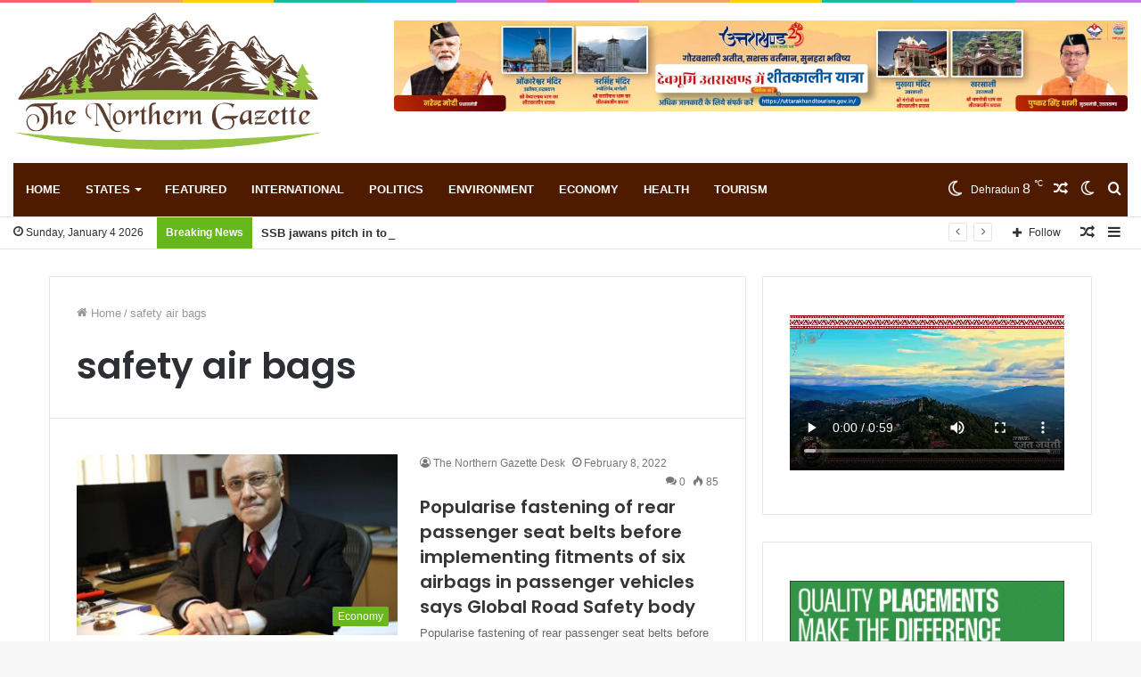

--- FILE ---
content_type: text/html; charset=utf-8
request_url: https://www.google.com/recaptcha/api2/aframe
body_size: 267
content:
<!DOCTYPE HTML><html><head><meta http-equiv="content-type" content="text/html; charset=UTF-8"></head><body><script nonce="L4r1DZIaBQ2ck4TFOA01fA">/** Anti-fraud and anti-abuse applications only. See google.com/recaptcha */ try{var clients={'sodar':'https://pagead2.googlesyndication.com/pagead/sodar?'};window.addEventListener("message",function(a){try{if(a.source===window.parent){var b=JSON.parse(a.data);var c=clients[b['id']];if(c){var d=document.createElement('img');d.src=c+b['params']+'&rc='+(localStorage.getItem("rc::a")?sessionStorage.getItem("rc::b"):"");window.document.body.appendChild(d);sessionStorage.setItem("rc::e",parseInt(sessionStorage.getItem("rc::e")||0)+1);localStorage.setItem("rc::h",'1767556635422');}}}catch(b){}});window.parent.postMessage("_grecaptcha_ready", "*");}catch(b){}</script></body></html>